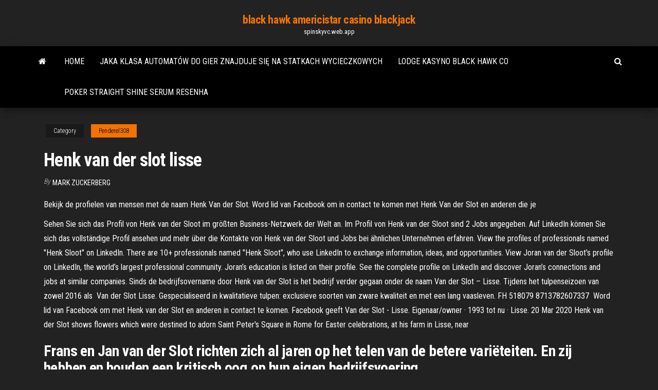

--- FILE ---
content_type: text/html; charset=utf-8
request_url: https://spinskyvc.web.app/penderel308fyga/henk-van-der-slot-lisse-100.html
body_size: 5151
content:
<!DOCTYPE html>
<html lang="en-US">
    <head>
        <meta http-equiv="content-type" content="text/html; charset=UTF-8" />
        <meta http-equiv="X-UA-Compatible" content="IE=edge" />
        <meta name="viewport" content="width=device-width, initial-scale=1" />  
        <title>Henk van der slot lisse jupzu</title>
<link rel='dns-prefetch' href='//fonts.googleapis.com' />
<link rel='dns-prefetch' href='//s.w.org' />
<script type="text/javascript">
			window._wpemojiSettings = {"baseUrl":"https:\/\/s.w.org\/images\/core\/emoji\/12.0.0-1\/72x72\/","ext":".png","svgUrl":"https:\/\/s.w.org\/images\/core\/emoji\/12.0.0-1\/svg\/","svgExt":".svg","source":{"concatemoji":"http:\/\/spinskyvc.web.app/wp-includes\/js\/wp-emoji-release.min.js?ver=5.3"}};
			!function(e,a,t){var r,n,o,i,p=a.createElement("canvas"),s=p.getContext&&p.getContext("2d");function c(e,t){var a=String.fromCharCode;s.clearRect(0,0,p.width,p.height),s.fillText(a.apply(this,e),0,0);var r=p.toDataURL();return s.clearRect(0,0,p.width,p.height),s.fillText(a.apply(this,t),0,0),r===p.toDataURL()}function l(e){if(!s||!s.fillText)return!1;switch(s.textBaseline="top",s.font="600 32px Arial",e){case"flag":return!c([1270,65039,8205,9895,65039],[1270,65039,8203,9895,65039])&&(!c([55356,56826,55356,56819],[55356,56826,8203,55356,56819])&&!c([55356,57332,56128,56423,56128,56418,56128,56421,56128,56430,56128,56423,56128,56447],[55356,57332,8203,56128,56423,8203,56128,56418,8203,56128,56421,8203,56128,56430,8203,56128,56423,8203,56128,56447]));case"emoji":return!c([55357,56424,55356,57342,8205,55358,56605,8205,55357,56424,55356,57340],[55357,56424,55356,57342,8203,55358,56605,8203,55357,56424,55356,57340])}return!1}function d(e){var t=a.createElement("script");t.src=e,t.defer=t.type="text/javascript",a.getElementsByTagName("head")[0].appendChild(t)}for(i=Array("flag","emoji"),t.supports={everything:!0,everythingExceptFlag:!0},o=0;o<i.length;o++)t.supports[i[o]]=l(i[o]),t.supports.everything=t.supports.everything&&t.supports[i[o]],"flag"!==i[o]&&(t.supports.everythingExceptFlag=t.supports.everythingExceptFlag&&t.supports[i[o]]);t.supports.everythingExceptFlag=t.supports.everythingExceptFlag&&!t.supports.flag,t.DOMReady=!1,t.readyCallback=function(){t.DOMReady=!0},t.supports.everything||(n=function(){t.readyCallback()},a.addEventListener?(a.addEventListener("DOMContentLoaded",n,!1),e.addEventListener("load",n,!1)):(e.attachEvent("onload",n),a.attachEvent("onreadystatechange",function(){"complete"===a.readyState&&t.readyCallback()})),(r=t.source||{}).concatemoji?d(r.concatemoji):r.wpemoji&&r.twemoji&&(d(r.twemoji),d(r.wpemoji)))}(window,document,window._wpemojiSettings);
		</script>
		<style type="text/css">
img.wp-smiley,
img.emoji {
	display: inline !important;
	border: none !important;
	box-shadow: none !important;
	height: 1em !important;
	width: 1em !important;
	margin: 0 .07em !important;
	vertical-align: -0.1em !important;
	background: none !important;
	padding: 0 !important;
}
</style>
	<link rel='stylesheet' id='wp-block-library-css' href='https://spinskyvc.web.app/wp-includes/css/dist/block-library/style.min.css?ver=5.3' type='text/css' media='all' />
<link rel='stylesheet' id='bootstrap-css' href='https://spinskyvc.web.app/wp-content/themes/envo-magazine/css/bootstrap.css?ver=3.3.7' type='text/css' media='all' />
<link rel='stylesheet' id='envo-magazine-stylesheet-css' href='https://spinskyvc.web.app/wp-content/themes/envo-magazine/style.css?ver=5.3' type='text/css' media='all' />
<link rel='stylesheet' id='envo-magazine-child-style-css' href='https://spinskyvc.web.app/wp-content/themes/envo-magazine-dark/style.css?ver=1.0.3' type='text/css' media='all' />
<link rel='stylesheet' id='envo-magazine-fonts-css' href='https://fonts.googleapis.com/css?family=Roboto+Condensed%3A300%2C400%2C700&#038;subset=latin%2Clatin-ext' type='text/css' media='all' />
<link rel='stylesheet' id='font-awesome-css' href='https://spinskyvc.web.app/wp-content/themes/envo-magazine/css/font-awesome.min.css?ver=4.7.0' type='text/css' media='all' />
<script type='text/javascript' src='https://spinskyvc.web.app/wp-includes/js/jquery/jquery.js?ver=1.12.4-wp'></script>
<script type='text/javascript' src='https://spinskyvc.web.app/wp-includes/js/jquery/jquery-migrate.min.js?ver=1.4.1'></script>
<script type='text/javascript' src='https://spinskyvc.web.app/wp-includes/js/comment-reply.min.js'></script>
<link rel='https://api.w.org/' href='https://spinskyvc.web.app/wp-json/' />
</head>
    <body id="blog" class="archive category  category-17">
        <a class="skip-link screen-reader-text" href="#site-content">Skip to the content</a>        <div class="site-header em-dark container-fluid">
    <div class="container">
        <div class="row">
            <div class="site-heading col-md-12 text-center">
                <div class="site-branding-logo">
                                    </div>
                <div class="site-branding-text">
                                            <p class="site-title"><a href="https://spinskyvc.web.app/" rel="home">black hawk americistar casino blackjack</a></p>
                    
                                            <p class="site-description">
                            spinskyvc.web.app                        </p>
                                    </div><!-- .site-branding-text -->
            </div>
            	
        </div>
    </div>
</div>
 
<div class="main-menu">
    <nav id="site-navigation" class="navbar navbar-default">     
        <div class="container">   
            <div class="navbar-header">
                                <button id="main-menu-panel" class="open-panel visible-xs" data-panel="main-menu-panel">
                        <span></span>
                        <span></span>
                        <span></span>
                    </button>
                            </div> 
                        <ul class="nav navbar-nav search-icon navbar-left hidden-xs">
                <li class="home-icon">
                    <a href="https://spinskyvc.web.app/" title="black hawk americistar casino blackjack">
                        <i class="fa fa-home"></i>
                    </a>
                </li>
            </ul>
            <div class="menu-container"><ul id="menu-top" class="nav navbar-nav navbar-left"><li id="menu-item-100" class="menu-item menu-item-type-custom menu-item-object-custom menu-item-home menu-item-991"><a href="https://spinskyvc.web.app">Home</a></li><li id="menu-item-189" class="menu-item menu-item-type-custom menu-item-object-custom menu-item-home menu-item-100"><a href="https://spinskyvc.web.app/citarella53043qoh/jaka-klasa-automatuw-do-gier-znajduje-si-na-statkach-wycieczkowych-nil.html">Jaka klasa automatów do gier znajduje się na statkach wycieczkowych</a></li><li id="menu-item-708" class="menu-item menu-item-type-custom menu-item-object-custom menu-item-home menu-item-100"><a href="https://spinskyvc.web.app/toyota11124cit/lodge-kasyno-black-hawk-co-to.html">Lodge kasyno black hawk co</a></li><li id="menu-item-533" class="menu-item menu-item-type-custom menu-item-object-custom menu-item-home menu-item-100"><a href="https://spinskyvc.web.app/wilusz86113zop/poker-straight-shine-serum-resenha-274.html">Poker straight shine serum resenha</a></li>
</ul></div>            <ul class="nav navbar-nav search-icon navbar-right hidden-xs">
                <li class="top-search-icon">
                    <a href="#">
                        <i class="fa fa-search"></i>
                    </a>
                </li>
                <div class="top-search-box">
                    <form role="search" method="get" id="searchform" class="searchform" action="https://spinskyvc.web.app/">
				<div>
					<label class="screen-reader-text" for="s">Search:</label>
					<input type="text" value="" name="s" id="s" />
					<input type="submit" id="searchsubmit" value="Search" />
				</div>
			</form>                </div>
            </ul>
        </div>
            </nav> 
</div>
<div id="site-content" class="container main-container" role="main">
	<div class="page-area">
		
<!-- start content container -->
<div class="row">

	<div class="col-md-12">
					<header class="archive-page-header text-center">
							</header><!-- .page-header -->
				<article class="blog-block col-md-12">
	<div class="post-100 post type-post status-publish format-standard hentry ">
					<div class="entry-footer"><div class="cat-links"><span class="space-right">Category</span><a href="https://spinskyvc.web.app/penderel308fyga/">Penderel308</a></div></div><h1 class="single-title">Henk van der slot lisse</h1>
<span class="author-meta">
			<span class="author-meta-by">By</span>
			<a href="https://spinskyvc.web.app/#author">
				Mark Zuckerberg			</a>
		</span>
						<div class="single-content"> 
						<div class="single-entry-summary">
<p><p>Bekijk de profielen van mensen met de naam Henk Van der Slot. Word lid van Facebook om in contact te komen met Henk Van der Slot en anderen die je</p>
<p>Sehen Sie sich das Profil von Henk van der Sloot im größten Business-Netzwerk der Welt an. Im Profil von Henk van der Sloot sind 2 Jobs angegeben. Auf LinkedIn können Sie sich das vollständige Profil ansehen und mehr über die Kontakte von Henk van der Sloot und Jobs bei ähnlichen Unternehmen erfahren. View the profiles of professionals named "Henk Sloot" on LinkedIn. There are 10+ professionals named "Henk Sloot", who use LinkedIn to exchange information, ideas, and opportunities. View Joran van der Sloot’s profile on LinkedIn, the world’s largest professional community. Joran’s education is listed on their profile. See the complete profile on LinkedIn and discover Joran’s connections and jobs at similar companies. Sinds de bedrijfsovername door Henk van der Slot is het bedrijf verder gegaan  onder de naam Van der Slot – Lisse. Tijdens het tulpenseizoen van zowel 2016  als  Van der Slot Lisse. Gespecialiseerd in kwalitatieve tulpen: exclusieve soorten  van zware kwaliteit en met een lang vaasleven. FH 518079 8713782607337  Word lid van Facebook om met Henk van der Slot en anderen in contact te  komen. Facebook geeft  Van der Slot - Lisse. Eigenaar/owner · 1993 tot nu ·  Lisse. 20 Mar 2020  Henk van der Slot shows flowers which were destined to adorn Saint Peter's  Square in Rome for Easter celebrations, at his farm in Lisse, near </p>
<h2>Frans en Jan van der Slot richten zich al jaren op het telen van de betere  variëteiten. En zij hebben en houden een kritisch oog op hun eigen  bedrijfsvoering.</h2>
<p>Bekijk de profielen van mensen met de naam Henk Van Dre Slot. Word lid van Facebook om in contact te komen met Henk Van Dre Slot en anderen die je Van Der Slot Lisse Heereweg Lisse Also ensure Van Der Slot Lisse Heereweg Lisse that you have checked the terms and conditions of a given bonus well in advance. Provided you meet a casino’s requirements regarding a particular bonus, you Van Der Slot Lisse Heereweg Lisse could benefit from extra casino cash, free spins as well as an opportunity to win even bigger prizes.</p>
<h3>20 sign-up free Van Der Slot Lisse spins on Book of Dead slot. The bonus spins are subject to wagering requirements of 30 x bonus amount. The maximum bet allowed when using bonus money Van Der Slot Lisse is of €5 per spin or €0.50 per bet line, until the wagering requirements have been fully fulfilled.</h3>
<p>Mar 20, 2020 ·  LISSE, Netherlands (AP) — The pots of chrysanthemums stacked in Henk van der Slot’s barn in the Netherlands bulb fields were supposed to decorate St. Peter’s Square at the Vatican over Easter. But with border restrictions and lockdowns spreading around the globe as governments fight the coronavirus pandemic, the pope will have to go without his usual donation of Dutch flowers this year.  CONTACTINFORMATIE. Van der Slot Lisse. Henk van der Slot. Mobiel: 06 – 20 37 17 27 Email: henkvdslot@telfort.nl Adres: Heereweg 363 2161 CB Lisse The Netherlands  Mar 20, 2020 ·  LISSE, Netherlands (AP) — The pots of chrysanthemums stacked in Henk van der Slot’s barn in the Netherlands bulb fields were supposed to decorate St. Peter’s Square at the Vatican over   Mar 20, 2020 ·  LISSE, Netherlands - The pots of chrysanthemums stacked in Henk van der Slot’s barn in the Netherlands bulb fields were supposed to decorate St. Peter’s Square at the Vatican over Easter.  Henk Van Der Slot Lisse, casino curacao hours, casino baden weinkarte, lost 400 gambling. January 7, 2018. 40x. €100. Prize pool: 100% up to £300 + 300 free spins. </p>
<h3>Van der Slot Lisse. Henk van der Slot. Mobiel: 06 – 20 37 17 27 Email: henkvdslot@telfort.nl. Adres: Heereweg 363 2161 CB Lisse The Netherlands. CONTACTFORMULIER. Naam. </h3>
<p>LISSE, Netherlands (AP) - The pots of chrysanthemums stacked in Henk van der Slot’s barn in the Netherlands bulb fields were supposed to decorate St. Peter’s Square at the Vatican over Easter. CONTACTINFORMATIE. Van der Slot Lisse. Henk van der Slot. Mobiel: 06 – 20 37 17 27 Email: henkvdslot@telfort.nl Adres: Heereweg 363 2161 CB Lisse The Netherlands Henk van der Slot shows flowers which were destined to adorn Saint Peter's Square in Rome for Easter celebrations, at his farm in Lisse, near Amsterdam, Netherlands, Thursday, March 19, 2020.</p>
<h2>V.d. Slot Tulips BV staat onder leiding van Frans en Jan van der Slot, de vierde generatie ondernemers in bloembollen. Frans begon al in 2001 in het bedrijf van zijn vader, broer Jan volgde in 2005. Samen met hun medewerkers – vele tientallen in het seizoen – telen zij een grote variëteit van kwaliteitstulpen op velden met een totale </h2>
<p>Henk van der Slot shows flowers which were destined to adorn Saint Peter's Square in Rome for Easter celebrations, at his farm in Lisse, near Amsterdam, Netherlands, March 19, 2020.  Afficher les profils des personnes qui s’appellent Henk van der Sloot. Inscrivez-vous sur Facebook pour communiquer avec Henk van der Sloot et d’autres </p><ul><li></li><li></li><li></li><li></li><li></li><li><a href="https://www.ruegen-forum.net/praca-w-kasynie-t1539.html#p5119">Tascas poker 14 valle del lili</a></li><li><a href="https://sovetok.com/news/preimushhestva_shkoly_risovanija_najdi_sebja_v_moskve/2018-12-06-7692">Geant casino poitiers 15 aout</a></li><li><a href="https://zmiev.org.ua/index.php?/topic/2320-wi-fi-%D0%B0%D0%B4%D0%B0%D0%BF%D1%82%D0%B5%D1%80%D1%8B-%D0%BF%D0%BE-%D1%85%D0%BE%D1%80%D0%BE%D1%88%D0%B5%D0%B9-%D1%86%D0%B5%D0%BD%D0%B5/">Flames of olympus darmowe automaty do gier</a></li><li><a href="http://www.cn.ru/forum/member.php?u=379588">Kasyno online paypal 1 euro einzahlen</a></li><li><a href="https://telegra.ph/Kompaniya-Termogaz-03-19">Żart z bankrutującego kasyna</a></li><li><a href="http://a-c-t.ru/dance_types/vogue.html">Kto jest największym kasynem online</a></li><li><a href="https://msk.yp.ru/detail/id/druzhby_narodov_rossiiskii_universitet_rudn_inzhenernyi_fakultet_1252492/">Treasury casino gold coast pokazuje</a></li><li><a href="http://worldcrisis.ru/crisis/vamfexie">Gra flashback w pokera i dobbel</a></li><li><a href="https://vse-multiki.com/informatsiya/h-detskie-multfilmy-127.html">Poker online bonus nowy członek 200</a></li><li><a href="https://sovetok.com/news/tainstvo_kreshhenija/2019-01-05-7842">Zagraj w real texas holdem na prawdziwe pieniądze online</a></li><li><a href="http://forum.krolevets.com/viewtopic.php?p=11184#11184">Rochester mn do diamond jo casino</a></li><li><a href="http://partnerusa.net/post166994.html#p166994">Method pour gagner a la roulette au casino</a></li><li><a href="https://sovetok.com/news/vygodnye_stavki_v_bukmekerskoj_kontore_parimatch/2020-02-24-10616">Lil lady slot za darmo online</a></li><li><a href="https://www.sechenov.ru/eng/msmu-worldwide/university-partners/sechenov-university-and-the-world/">Nowy bonus rejestracyjny w kasynie online bez depozytu</a></li><li><a href="http://velodnepr.dp.ua/forum/viewtopic.php?f=18&t=7756&p=138279#p138279">Poker face quest xillia 2</a></li><li><a href="https://pdfpiw.uspto.gov/.piw?PageNum=0&docid=0864020&IDKey=F19391E36C92&Homeurl=https://sites.google.com/view/eztvtorrent-proxy">Stare biurko z przegródkami na pocztę</a></li><li><a href="https://www.alluniversity.info/armenia/haybusak-university-of-yerevan/">Kasyno online z siedzibą w usa</a></li><li><a href="https://bizon.ru/vamfexie/info">Zagraj teraz, texas holdem poker online</a></li><li><a href="http://epos-proizvodstvo.ru/cat/25-2189-podvodniekameridlyariba--0.html">Jak duży jest przemysł kasyn online</a></li><li><a href="https://dozeninfo.com/news/rjukzaki_mark_rajden_universalnyj_aksessuar_dlja_kazhdogo/2021-01-02-7323">Droom deur gaat niet op slot</a></li><li><a href="https://sovetok.com/news/dietologi_dali_novye_sovety_protiv_pereedanija/2017-12-29-4235">Gry w automaty do dużych ryb</a></li><li><a href="https://sovetok.com/news/sexmax_magazin_dlja_vzroslykh_i_tekh_kto_ljubit_pogorjachee/2020-05-01-11075">Lady gaga poker face elton john</a></li></ul>
</div><!-- .single-entry-summary -->
</div></div>
</article>
	</div>

	
</div>
<!-- end content container -->

</div><!-- end main-container -->
</div><!-- end page-area -->
 
<footer id="colophon" class="footer-credits container-fluid">
	<div class="container">
				<div class="footer-credits-text text-center">
			Proudly powered by <a href="#">WordPress</a>			<span class="sep"> | </span>
			Theme: <a href="#">Envo Magazine</a>		</div> 
		 
	</div>	
</footer>
 
<script type='text/javascript' src='https://spinskyvc.web.app/wp-content/themes/envo-magazine/js/bootstrap.min.js?ver=3.3.7'></script>
<script type='text/javascript' src='https://spinskyvc.web.app/wp-content/themes/envo-magazine/js/customscript.js?ver=1.3.11'></script>
<script type='text/javascript' src='https://spinskyvc.web.app/wp-includes/js/wp-embed.min.js?ver=5.3'></script>
</body>
</html>